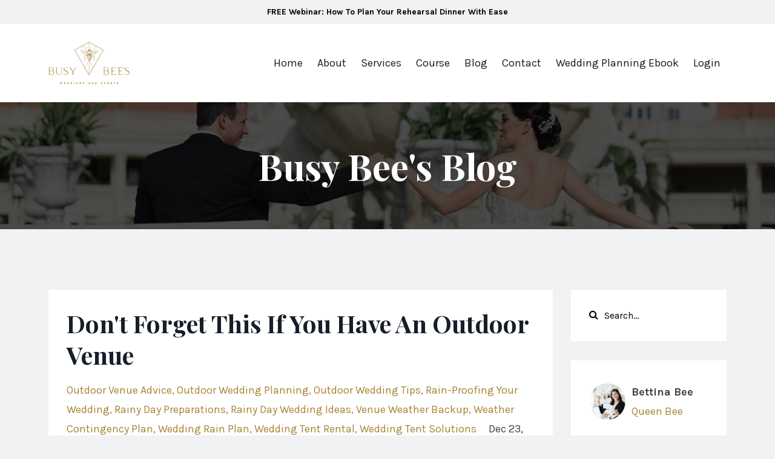

--- FILE ---
content_type: text/html; charset=utf-8
request_url: https://www.busybeesevents.com/blog?tag=rainy+day+wedding+ideas
body_size: 6625
content:
<!DOCTYPE html>
<html lang="en">
  <head>

    <!-- Title and description ================================================== -->
    
              <meta name="csrf-param" content="authenticity_token">
              <meta name="csrf-token" content="kS9nq8SNQ6pYKjveWKHrNav3xR9OEAxPJoXJa9TaTnzP/1/YQhLIfHENHsHt+1zsZr9VBNb+TeopnwbJzN76Sg==">
            
    <title>
      
        Bee's Blog
      
    </title>
    <meta charset="utf-8" />
    <meta content="IE=edge,chrome=1" http-equiv="X-UA-Compatible">
    <meta name="viewport" content="width=device-width, initial-scale=1, maximum-scale=1, user-scalable=no">
    

    <!-- Helpers ================================================== -->
    <meta property="og:type" content="website">
<meta property="og:url" content="https://www.busybeesevents.com/blog?tag=rainy+day+wedding+ideas">
<meta name="twitter:card" content="summary_large_image">

<meta property="og:title" content="Bee's Blog">
<meta name="twitter:title" content="Bee's Blog">




    <link href="https://kajabi-storefronts-production.kajabi-cdn.com/kajabi-storefronts-production/themes/1879123/settings_images/pHHKVf5lQ4KpYW6s02US_file.jpg?v=2" rel="shortcut icon" />
    <link rel="canonical" href="https://www.busybeesevents.com/blog?tag=rainy+day+wedding+ideas" />

    <!-- CSS ================================================== -->
    <link rel="stylesheet" href="https://maxcdn.bootstrapcdn.com/bootstrap/4.0.0-alpha.4/css/bootstrap.min.css" integrity="sha384-2hfp1SzUoho7/TsGGGDaFdsuuDL0LX2hnUp6VkX3CUQ2K4K+xjboZdsXyp4oUHZj" crossorigin="anonymous">
    <link rel="stylesheet" href="https://maxcdn.bootstrapcdn.com/font-awesome/4.5.0/css/font-awesome.min.css">
    
      <link href="//fonts.googleapis.com/css?family=Karla:400,700,400italic,700italic|Playfair+Display:400,700,400italic,700italic" rel="stylesheet" type="text/css">
    
    <link rel="stylesheet" media="screen" href="https://kajabi-app-assets.kajabi-cdn.com/assets/core-0d125629e028a5a14579c81397830a1acd5cf5a9f3ec2d0de19efb9b0795fb03.css" />
    <link rel="stylesheet" media="screen" href="https://kajabi-storefronts-production.kajabi-cdn.com/kajabi-storefronts-production/themes/1879123/assets/styles.css?16921862787546198" />
    <link rel="stylesheet" media="screen" href="https://kajabi-storefronts-production.kajabi-cdn.com/kajabi-storefronts-production/themes/1879123/assets/overrides.css?16921862787546198" />

    <!-- Container Width ================================================== -->
    
    

    <!-- Optional Background Image ======================================== -->
    

    <!-- Full Bleed Or Container ================================================== -->
    

    <!-- Header hook ================================================== -->
    <link rel="alternate" type="application/rss+xml" title="Bee&#39;s Blog" href="https://www.busybeesevents.com/blog.rss" /><script type="text/javascript">
  var Kajabi = Kajabi || {};
</script>
<script type="text/javascript">
  Kajabi.currentSiteUser = {
    "id" : "-1",
    "type" : "Guest",
    "contactId" : "",
  };
</script>
<script type="text/javascript">
  Kajabi.theme = {
    activeThemeName: "Premier Site",
    previewThemeId: null,
    editor: false
  };
</script>
<meta name="turbo-prefetch" content="false">
<script>
(function(i,s,o,g,r,a,m){i['GoogleAnalyticsObject']=r;i[r]=i[r]||function(){
(i[r].q=i[r].q||[]).push(arguments)
},i[r].l=1*new Date();a=s.createElement(o),
m=s.getElementsByTagName(o)[0];a.async=1;a.src=g;m.parentNode.insertBefore(a,m)
})(window,document,'script','//www.google-analytics.com/analytics.js','ga');
ga('create', 'UA-82385525-1', 'auto', {});
ga('send', 'pageview');
</script>
<style type="text/css">
  #editor-overlay {
    display: none;
    border-color: #2E91FC;
    position: absolute;
    background-color: rgba(46,145,252,0.05);
    border-style: dashed;
    border-width: 3px;
    border-radius: 3px;
    pointer-events: none;
    cursor: pointer;
    z-index: 10000000000;
  }
  .editor-overlay-button {
    color: white;
    background: #2E91FC;
    border-radius: 2px;
    font-size: 13px;
    margin-inline-start: -24px;
    margin-block-start: -12px;
    padding-block: 3px;
    padding-inline: 10px;
    text-transform:uppercase;
    font-weight:bold;
    letter-spacing:1.5px;

    left: 50%;
    top: 50%;
    position: absolute;
  }
</style>
<script src="https://kajabi-app-assets.kajabi-cdn.com/vite/assets/track_analytics-999259ad.js" crossorigin="anonymous" type="module"></script><link rel="modulepreload" href="https://kajabi-app-assets.kajabi-cdn.com/vite/assets/stimulus-576c66eb.js" as="script" crossorigin="anonymous">
<link rel="modulepreload" href="https://kajabi-app-assets.kajabi-cdn.com/vite/assets/track_product_analytics-9c66ca0a.js" as="script" crossorigin="anonymous">
<link rel="modulepreload" href="https://kajabi-app-assets.kajabi-cdn.com/vite/assets/stimulus-e54d982b.js" as="script" crossorigin="anonymous">
<link rel="modulepreload" href="https://kajabi-app-assets.kajabi-cdn.com/vite/assets/trackProductAnalytics-3d5f89d8.js" as="script" crossorigin="anonymous">      <script type="text/javascript">
        if (typeof (window.rudderanalytics) === "undefined") {
          !function(){"use strict";window.RudderSnippetVersion="3.0.3";var sdkBaseUrl="https://cdn.rudderlabs.com/v3"
          ;var sdkName="rsa.min.js";var asyncScript=true;window.rudderAnalyticsBuildType="legacy",window.rudderanalytics=[]
          ;var e=["setDefaultInstanceKey","load","ready","page","track","identify","alias","group","reset","setAnonymousId","startSession","endSession","consent"]
          ;for(var n=0;n<e.length;n++){var t=e[n];window.rudderanalytics[t]=function(e){return function(){
          window.rudderanalytics.push([e].concat(Array.prototype.slice.call(arguments)))}}(t)}try{
          new Function('return import("")'),window.rudderAnalyticsBuildType="modern"}catch(a){}
          if(window.rudderAnalyticsMount=function(){
          "undefined"==typeof globalThis&&(Object.defineProperty(Object.prototype,"__globalThis_magic__",{get:function get(){
          return this},configurable:true}),__globalThis_magic__.globalThis=__globalThis_magic__,
          delete Object.prototype.__globalThis_magic__);var e=document.createElement("script")
          ;e.src="".concat(sdkBaseUrl,"/").concat(window.rudderAnalyticsBuildType,"/").concat(sdkName),e.async=asyncScript,
          document.head?document.head.appendChild(e):document.body.appendChild(e)
          },"undefined"==typeof Promise||"undefined"==typeof globalThis){var d=document.createElement("script")
          ;d.src="https://polyfill-fastly.io/v3/polyfill.min.js?version=3.111.0&features=Symbol%2CPromise&callback=rudderAnalyticsMount",
          d.async=asyncScript,document.head?document.head.appendChild(d):document.body.appendChild(d)}else{
          window.rudderAnalyticsMount()}window.rudderanalytics.load("2apYBMHHHWpiGqicceKmzPebApa","https://kajabiaarnyhwq.dataplane.rudderstack.com",{})}();
        }
      </script>
      <script type="text/javascript">
        if (typeof (window.rudderanalytics) !== "undefined") {
          rudderanalytics.page({"account_id":"72869","site_id":"79297"});
        }
      </script>
      <script type="text/javascript">
        if (typeof (window.rudderanalytics) !== "undefined") {
          (function () {
            function AnalyticsClickHandler (event) {
              const targetEl = event.target.closest('a') || event.target.closest('button');
              if (targetEl) {
                rudderanalytics.track('Site Link Clicked', Object.assign(
                  {"account_id":"72869","site_id":"79297"},
                  {
                    link_text: targetEl.textContent.trim(),
                    link_href: targetEl.href,
                    tag_name: targetEl.tagName,
                  }
                ));
              }
            };
            document.addEventListener('click', AnalyticsClickHandler);
          })();
        }
      </script>
<script>
!function(f,b,e,v,n,t,s){if(f.fbq)return;n=f.fbq=function(){n.callMethod?
n.callMethod.apply(n,arguments):n.queue.push(arguments)};if(!f._fbq)f._fbq=n;
n.push=n;n.loaded=!0;n.version='2.0';n.agent='plkajabi';n.queue=[];t=b.createElement(e);t.async=!0;
t.src=v;s=b.getElementsByTagName(e)[0];s.parentNode.insertBefore(t,s)}(window,
                                                                      document,'script','https://connect.facebook.net/en_US/fbevents.js');


fbq('init', '178397319241269');
fbq('track', "PageView");</script>
<noscript><img height="1" width="1" style="display:none"
src="https://www.facebook.com/tr?id=178397319241269&ev=PageView&noscript=1"
/></noscript>
<meta name='site_locale' content='en'><style type="text/css">
  /* Font Awesome 4 */
  .fa.fa-twitter{
    font-family:sans-serif;
  }
  .fa.fa-twitter::before{
    content:"𝕏";
    font-size:1.2em;
  }

  /* Font Awesome 5 */
  .fab.fa-twitter{
    font-family:sans-serif;
  }
  .fab.fa-twitter::before{
    content:"𝕏";
    font-size:1.2em;
  }
</style>
<link rel="stylesheet" href="https://cdn.jsdelivr.net/npm/@kajabi-ui/styles@1.0.4/dist/kajabi_products/kajabi_products.css" />
<script type="module" src="https://cdn.jsdelivr.net/npm/@pine-ds/core@3.14.0/dist/pine-core/pine-core.esm.js"></script>
<script nomodule src="https://cdn.jsdelivr.net/npm/@pine-ds/core@3.14.0/dist/pine-core/index.esm.js"></script>

  </head>
  <body>
    <div class="container container--main container--full">
      <div class="content-wrap">
        <div id="section-header" data-section-id="header"><!-- Header Variables -->























<!-- KJB Settings Variables -->





<style>
  .header {
    background: #fff;
  }
  
  .header .logo--text, .header--left .header-menu a {
    line-height: 70px;
  }
  .header .logo--image {
    height: 70px;
  }
  .header .logo img {
    max-height: 70px;
  }
  .announcement {
      background: #f0f2f4;
      color: #000000;
    }
  /*============================================================================
    #Header User Menu Styles
  ==============================================================================*/
  .header .user__dropdown {
    background: #fff;
    top: 100px;
  }
  .header--center .user__dropdown {
    top: 50px;
  }
  
  /*============================================================================
    #Header Responsive Styles
  ==============================================================================*/
  @media (max-width: 767px) {
    .header .logo--text {
      line-height: 70px;
    }
    .header .logo--image {
      max-height: 70px;
    }
    .header .logo img {
      max-height: 70px;
    }
    .header .header-ham {
      top: 35px;
    }
  }
</style>



  <!-- Announcement Variables -->






<!-- KJB Settings Variables -->


<style>
  .announcement {
    background: #f0f2f4;
    color: #000000;
  }
  a.announcement:hover {
    color: #000000;
  }
</style>


  
    <a href="/resource_redirect/landing_pages/1159079" class="announcement" kjb-settings-id="sections_header_settings_show_header_announcement" target="">
      <strong>FREE Webinar: How To Plan Your Rehearsal Dinner With Ease</strong>
    </a>
  


  <div class="header header--light header--left" kjb-settings-id="sections_header_settings_background_color">
    <div class="container">
      
        <a href="/" class="logo logo--image">
          <img src="https://kajabi-storefronts-production.kajabi-cdn.com/kajabi-storefronts-production/themes/1879123/settings_images/sCOOUiXMR76Rc1cLIaoL_logo.png" kjb-settings-id="sections_header_settings_logo"/>
        </a>
      
      <div class="header-ham">
        <span></span>
        <span></span>
        <span></span>
      </div>
      <div kjb-settings-id="sections_header_settings_menu" class="header-menu">
        
          
            <a href="https://www.busybeesevents.com/">Home</a>
          
            <a href="https://www.busybeesevents.com/about">About</a>
          
            <a href="https://www.busybeesevents.com/services">Services</a>
          
            <a href="https://www.busybeesevents.com/course">Course</a>
          
            <a href="https://www.busybeesevents.com/blog">Blog</a>
          
            <a href="https://www.busybeesevents.com/contact">Contact</a>
          
            <a href="https://stan.store/Busybeesevents/Busybeesevents_store/page/116996">Wedding Planning Ebook</a>
          
        
        
        <!-- User Dropdown Variables -->





<!-- KJB Settings Variables -->






  <span kjb-settings-id="sections_header_settings_language_login"><a href="/login">Login</a></span>


      </div>
    </div>
  </div>


</div>
        


        <div id="section-hero_blog" data-section-id="hero_blog">
  <!-- Section Variables -->

















<!-- KJB Settings Variables -->




<style>
  
    .background-image--hero_blog {
      background-image: url(https://kajabi-storefronts-production.kajabi-cdn.com/kajabi-storefronts-production/themes/1879123/settings_images/dLnNGkplToaohdZ8fNKs_hero-10.jpg);
    }
  
  .section--hero_blog {
    /*============================================================================
      #Background Color Override
    ==============================================================================*/
    background: rgba(0, 0, 0, 0.7);
  }
  
    .section--hero_blog, .section--hero_blog h1, .section--hero_blog h2, .section--hero_blog h3, .section--hero_blog h4, .section--hero_blog h5 , .section--hero_blog h6  {
      /*============================================================================
        #Text Color Override
      ==============================================================================*/
      color: #ffffff;
    }
  
</style>


  <div class="hero-background background-image background-image--hero_blog">
    <div class="section section--hero section--middle section--small section--hero_blog" kjb-settings-id="sections_hero_blog_settings_overlay">
      <div class="container">
        <div class="row">
          
            <div class="col-sm-10 text-xs-center btn__spacing btn__spacing--center">
              <h1 kjb-settings-id="sections_hero_blog_settings_title">Busy Bee's Blog</h1>
<div kjb-settings-id="sections_hero_blog_settings_text">
  
</div>


            </div>
          
        </div>
      </div>
    </div>
  </div>


</div>
<div id="" class="section section--global">
  <div class="container">
    <div class="row section__row">
      <div class="section__body col-lg-9">
        <div id="section-blog_listing_body" data-section-id="blog_listing_body">
  
    <div class="panel blog fluid-video">
  <div class="panel__body">
    <h2 class="blog__title"><a href="/blog/tentsforoutdoorceremony">Don't Forget This If You Have An Outdoor Venue</a></h2>
    <div class="blog__info">
      
        <span class="blog__tags" kjb-settings-id="sections_blog_listing_body_settings_show_tags">
          
            
              <a href="https://www.busybeesevents.com/blog?tag=outdoor+venue+advice">outdoor venue advice</a>
            
              <a href="https://www.busybeesevents.com/blog?tag=outdoor+wedding+planning">outdoor wedding planning</a>
            
              <a href="https://www.busybeesevents.com/blog?tag=outdoor+wedding+tips">outdoor wedding tips</a>
            
              <a href="https://www.busybeesevents.com/blog?tag=rain-proofing+your+wedding">rain-proofing your wedding</a>
            
              <a href="https://www.busybeesevents.com/blog?tag=rainy+day+preparations">rainy day preparations</a>
            
              <a href="https://www.busybeesevents.com/blog?tag=rainy+day+wedding+ideas">rainy day wedding ideas</a>
            
              <a href="https://www.busybeesevents.com/blog?tag=venue+weather+backup">venue weather backup</a>
            
              <a href="https://www.busybeesevents.com/blog?tag=weather+contingency+plan">weather contingency plan</a>
            
              <a href="https://www.busybeesevents.com/blog?tag=wedding+rain+plan">wedding rain plan</a>
            
              <a href="https://www.busybeesevents.com/blog?tag=wedding+tent+rental">wedding tent rental</a>
            
              <a href="https://www.busybeesevents.com/blog?tag=wedding+tent+solutions">wedding tent solutions</a>
            
          
        </span>
      
      
        <span class="blog__date" kjb-settings-id="sections_blog_listing_body_settings_show_date">Dec 23, 2023</span>
      
      
    </div>
    
    
  <div class="video">
    <div class="video__wrapper">
      
<script>
  window._wq = window._wq || [];
  _wq.push({"2sv2it9g00": JSON.parse('{\"playerColor\":\"#a88536\",\"stillUrl\":\"https://kajabi-storefronts-production.kajabi-cdn.com/kajabi-storefronts-production/file-uploads/blogs/17918/images/f3e2e47-70d-f25-53af-8dfa5c1d5d_Screen_Shot_2023-10-04_at_3.29.18_PM.png\",\"resumable\":true,\"autoPlay\":false}')});
</script>

<script charset="ISO-8859-1" src="//fast.wistia.com/assets/external/E-v1.js" async></script>


<div class="kjb-video-responsive">
  <div id="wistia_2sv2it9g00"
    class="wistia_embed wistia_async_2sv2it9g00 "
    data-track-progress=""
    data-tracked-percent="">&nbsp;</div>
</div>

    </div>
  </div>


    
    
    <div class="blog__conent"><p><strong>Tents and Plan B for Outdoor Ceremony </strong></p>
<p class='cvGsUA direction-ltr align-start para-style-body'><span class='OYPEnA white-space-prewrap text-decoration-none text-strikethrough-none'> </span><span class='OYPEnA text-decoration-none text-strikethrough-none'>Man oh man this is such a hot topic here in sunny Florida, or maybe it might hurricane south Florida. I would say of all of the small detai</span>...</p></div>
    <a class="blog__more" href="/blog/tentsforoutdoorceremony" kjb-settings-id="sections_blog_listing_body_settings_read_more">Continue Reading...</a>
  </div>
</div>

  
  


</div>
      </div>
      <div id="section-blog_sidebar" data-section-id="blog_sidebar">
  <div class="section__sidebar col-lg-3">
    
      
          




<style>
  .search {
    background-color: #ffffff;
  }
  .panel--1589658400698 ::-webkit-input-placeholder {
    color: #000000;
  }
  .panel--1589658400698 ::-moz-placeholder {
    color: #000000;
  }
  .panel--1589658400698 :-ms-input-placeholder {
    color: #000000;
  }
  .panel--1589658400698 :-moz-placeholder {
    color: #000000;
  }
  .panel--1589658400698 .search__icon {
    color: #000000;
  }
  .panel--1589658400698 .search__input {
    color: #000000;
  }
</style>

<div class="panel panel--1589658400698 search" kjb-settings-id="sections_blog_sidebar_blocks_1589658400698_settings_search_text">
  <div class="panel__body">
    <form action="/blog/search" method="get" role="search">
      <div class="input-group">
        <span class="input-group-addon search__icon"><i class="fa fa-search"></i></span>
        <input class="form-control search__input" type="search" name="q" placeholder="Search...">
      </div>
    </form>
  </div>
</div>

        
    
      
          

<style>
  .panel--1589658473309 .instructor__title {
    color: ;
  }
</style>

<div class="panel panel--1589658473309 instructor" kjb-settings-id="sections_blog_sidebar_blocks_1589658473309_settings_heading">
  <div class="panel__body">
    
    <div class="media">
      
        <div class="media-left">
          <img src="https://kajabi-storefronts-production.kajabi-cdn.com/kajabi-storefronts-production/themes/1879123/settings_images/goi0FhwWQzeg5Fie9EDv_gIMDe2hWRJOD4sUALSCs_5A2A2121_1.jpg" class="img-circle instructor__image" kjb-settings-id="sections_blog_sidebar_blocks_1589658473309_settings_image"/>
        </div>
      
      <div class="media-body media-middle">
        <p class="instructor__name" kjb-settings-id="sections_blog_sidebar_blocks_1589658473309_settings_name">Bettina Bee</p>
        <p class="instructor__title" kjb-settings-id="sections_blog_sidebar_blocks_1589658473309_settings_title">Queen Bee</p>
      </div>
    </div>
    <p class="panel__copy" kjb-settings-id="sections_blog_sidebar_blocks_1589658473309_settings_bio">Hi! My name is Bettina but people usually call me Bee. I'm here to help and as I always say, I am on your team. I am here to assist with the process of wedding planning and maybe even make it enjoyable with clarity!</p>
  </div>
</div>

      
    
      
          <!-- Block Variables -->

















<!-- KJB Settings Variables -->















<style>
  .social--1589658408744 .social__link {
    color: #a88536;
  }
</style>

<div class="social social--1589658408744">
  
    <a target="_blank" class="social__link fa fa-facebook" href="https://www.facebook.com/busybeesevents/" kjb-settings-id="sections_blog_sidebar_blocks_1589658408744_settings_social_facebook_url"></a>
  
  
    <a target="_blank" class="social__link fa fa-twitter" href="https://twitter.com/Busy_Bee_WE" kjb-settings-id="sections_blog_sidebar_blocks_1589658408744_settings_social_twitter_url"></a>
  
  
    <a target="_blank" class="social__link fa fa-instagram" href="https://www.instagram.com/busybeesevents/" kjb-settings-id="sections_blog_sidebar_blocks_1589658408744_settings_social_instagram_url"></a>
  
  
  
  
    <a target="_blank" class="social__link fa fa-pinterest" href="https://www.pinterest.com/busybee432/" kjb-settings-id="sections_blog_sidebar_blocks_1589658408744_settings_social_pinterest_url"></a>
  
  
  
  
  
  
  
  
  
</div>

        
    
  </div>



</div>
    </div>
  </div>
</div>
        <div id="section-footer" data-section-id="footer">


<style>
  .footer {
    background: #ffffff;
  }
  
    .footer, .footer--dark a, .footer--dark a:hover, .footer--dark a:not([href]):not([tabindex]) {
      color: #595959;
    }
    .footer, .footer--light a, .footer--light a:hover, .footer--light a:not([href]):not([tabindex]) {
      color: #595959;
    }
  
</style>

  <footer class="footer footer--light footer--center" kjb-settings-id="sections_footer_settings_background_color">
    <div class="container">
      <div class="footer__text-container">
        
        
          <span kjb-settings-id="sections_footer_settings_copyright" class="footer__copyright">&copy; 2026 Busy Bee's Events. All Rights Reserved.</span>
        
        
          <div class="footer__powered-by">
            <a target="_blank" rel="nofollow noopener" href="https://app.kajabi.com/r/hyMstriW?powered_by=true">Powered by Kajabi</a>
          </div>
        
        
      </div>
      <!-- Section Variables -->

























<!-- KJB Settings Variables -->

















<style>
  .footer .social-icons__icon,
  .footer .social-icons__icon:hover {
    color: #bd953e;
  }
  .footer .social-icons--round .social-icons__icon ,
  .footer .social-icons--square .social-icons__icon {
    background-color: #a88536;
  }
</style>


  <div class="social-icons social-icons--none social-icons--center">
    <div class="social-icons__row">
      
        <a class="social-icons__icon fa fa-facebook" href="https://www.facebook.com/busybeesevents/" kjb-settings-id="sections_footer_settings_social_icon_link_facebook" target="_blank"></a>
      
      
        <a class="social-icons__icon fa fa-twitter" href="https://twitter.com/Busy_Bee_WE" kjb-settings-id="sections_footer_settings_social_icon_link_twitter" target="_blank"></a>
      
      
        <a class="social-icons__icon fa fa-instagram" href="https://www.instagram.com/busybeesevents/" kjb-settings-id="sections_footer_settings_social_icon_link_instagram" target="_blank"></a>
      
      
      
        <a class="social-icons__icon fa fa-pinterest" href="https://www.pinterest.com/busybee432/" kjb-settings-id="sections_footer_settings_social_icon_link_pinterest" target="_blank"></a>
      
      
      
      
      
      
      
      
      
      
      
      
    </div>
  </div>


    </div>
  </footer>


</div>
      </div>
    </div>
    
      <div id="section-pop_exit" data-section-id="pop_exit">

  



  


</div>
    
    <div id="section-pop_two_step" data-section-id="pop_two_step">






  


<style>
  #two-step {
    display: none;
    /*============================================================================
      #Background Color Override
    ==============================================================================*/
    
      /*============================================================================
        #Text Color Override
      ==============================================================================*/
      color: ;
    
  }
</style>

<div id="two-step" class="pop pop--light">
  <div class="pop__content">
    <div class="pop__inner">
      <div class="pop__body" style="background: #fff;">
        <a class="pop__close">
          Close
        </a>
        
        <div class="pop__body--inner">
          
            <div class="block--1492725498873">
              
                  




<style>
  .block--1492725498873 .progress-wrapper .progress-bar {
    width: 50%;
    background-color: #a88536;
  }
  .block--1492725498873 .progress-wrapper .progress {
    background-color: #ecf0f1;
  }
</style>

<div class="progress-wrapper" kjb-settings-id="sections_pop_two_step_blocks_1492725498873_settings_show_progress">
  <p class="progress-percent" kjb-settings-id="sections_pop_two_step_blocks_1492725498873_settings_progress_text">50% Complete</p>
  <div class="progress">
    <div class="progress-bar progress-bar-striped" kjb-settings-id="sections_pop_two_step_blocks_1492725498873_settings_progress_percent"></div>
  </div>
</div>

                
            </div>
          
            <div class="block--1492725503624">
              
                  <div kjb-settings-id="sections_pop_two_step_blocks_1492725503624_settings_text">
  <h3>Two Step</h3>
<p>Lorem ipsum dolor sit amet, consectetur adipiscing elit, sed do eiusmod tempor incididunt ut labore et dolore magna aliqua.</p>
</div>

              
            </div>
          
          
  


        </div>
      </div>
    </div>
  </div>
</div>

</div>

    <!-- Javascripts ================================================== -->
    <script src="https://kajabi-app-assets.kajabi-cdn.com/assets/core-138bf53a645eb18eb9315f716f4cda794ffcfe0d65f16ae1ff7b927f8b23e24f.js"></script>
    <script charset='ISO-8859-1' src='https://fast.wistia.com/assets/external/E-v1.js'></script>
    <script charset='ISO-8859-1' src='https://fast.wistia.com/labs/crop-fill/plugin.js'></script>
    <script src="https://cdnjs.cloudflare.com/ajax/libs/ouibounce/0.0.12/ouibounce.min.js"></script>
    <script src="https://cdnjs.cloudflare.com/ajax/libs/slick-carousel/1.6.0/slick.min.js"></script>
    <script src="https://kajabi-storefronts-production.kajabi-cdn.com/kajabi-storefronts-production/themes/1879123/assets/scripts.js?16921862787546198"></script>
    <script src="https://cdnjs.cloudflare.com/ajax/libs/tether/1.3.8/js/tether.min.js"></script><!-- Tether for Bootstrap -->
    <script src="https://maxcdn.bootstrapcdn.com/bootstrap/4.0.0-alpha.4/js/bootstrap.min.js" integrity="sha384-VjEeINv9OSwtWFLAtmc4JCtEJXXBub00gtSnszmspDLCtC0I4z4nqz7rEFbIZLLU" crossorigin="anonymous"></script>
    
      <script id="dsq-count-scr" src="//.disqus.com/count.js" async=""></script>
    
  </body>
</html>